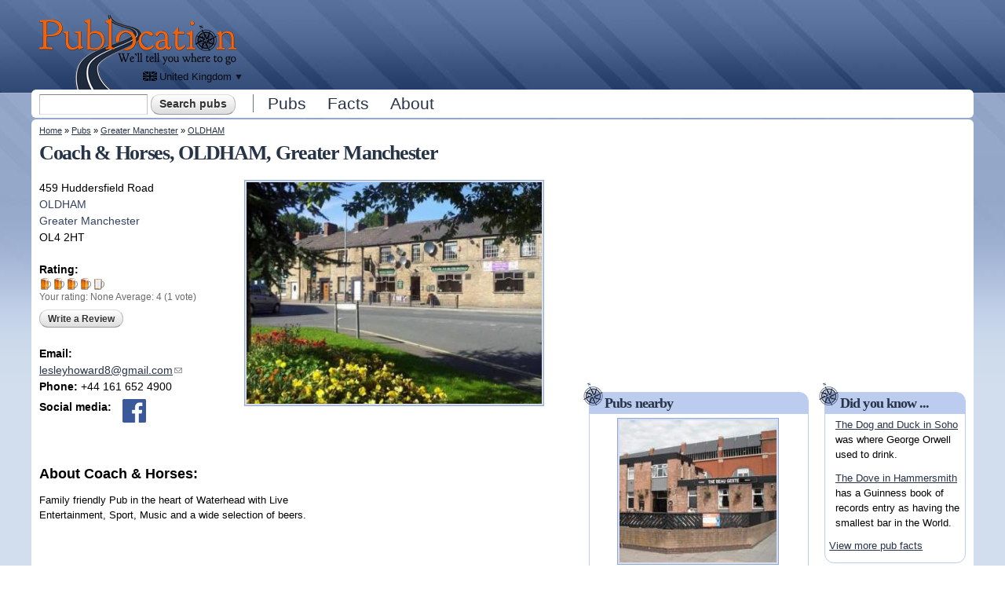

--- FILE ---
content_type: text/html; charset=utf-8
request_url: https://publocation.uk/pubs/greater-manchester/oldham/coach-horses-0
body_size: 12223
content:
<!DOCTYPE html PUBLIC "-//W3C//DTD XHTML+RDFa 1.0//EN"
  "http://www.w3.org/MarkUp/DTD/xhtml-rdfa-1.dtd">
<html xmlns="http://www.w3.org/1999/xhtml" xml:lang="en" version="XHTML+RDFa 1.0" dir="ltr"
  xmlns:content="http://purl.org/rss/1.0/modules/content/"
  xmlns:dc="http://purl.org/dc/terms/"
  xmlns:foaf="http://xmlns.com/foaf/0.1/"
  xmlns:og="http://ogp.me/ns#"
  xmlns:rdfs="http://www.w3.org/2000/01/rdf-schema#"
  xmlns:sioc="http://rdfs.org/sioc/ns#"
  xmlns:sioct="http://rdfs.org/sioc/types#"
  xmlns:skos="http://www.w3.org/2004/02/skos/core#"
  xmlns:xsd="http://www.w3.org/2001/XMLSchema#">
<head profile="http://www.w3.org/1999/xhtml/vocab">
  <meta http-equiv="Content-Type" content="text/html; charset=utf-8" />
<link href="https://publocation.uk/sites/all/themes/custom/publ/images/icons/apple-touch-icon.png" rel="apple-touch-icon" sizes="180x180" />
<link href="https://publocation.uk/sites/all/themes/custom/publ/images/icons/favicon-32x32.png" rel="icon" sizes="32x32" type="image/png" />
<link href="https://publocation.uk/sites/all/themes/custom/publ/images/icons/favicon-16x16.png" rel="icon" sizes="16x16" type="image/png" />
<link href="https://publocation.uk/sites/all/themes/custom/publ/images/icons/site.webmanifest" rel="manifest" />
<link href="https://publocation.uk/sites/all/themes/custom/publ/images/icons/safari-pinned-tab.svg" rel="mask-icon" color="#17212d" />
<link href="https://publocation.uk/sites/all/themes/custom/publ/images/icons/favicon.ico" rel="shortcut icon" />
<meta name="msapplication-TileColor" content="#da532c" />
<meta name="msapplication-config" content="https://publocation.uk/sites/all/themes/custom/publ/images/icons/browserconfig.xml" />
<meta name="theme-color" content="#ffffff" />
<meta name="viewport" content="width=device-width, initial-scale=1, maximum-scale=1, minimum-scale=1, user-scalable=no" />
<meta name="description" content="Family friendly Pub in the heart of Waterhead with Live Entertainment, Sport, Music and a wide selection of beers." />
<meta name="generator" content="Drupal 7 (https://www.drupal.org)" />
<link rel="canonical" href="https://publocation.uk/pubs/greater-manchester/oldham/coach-horses-0" />
<link rel="shortlink" href="https://publocation.uk/node/29357" />
<script async src="//pagead2.googlesyndication.com/pagead/js/adsbygoogle.js"></script>
<script>
  (adsbygoogle = window.adsbygoogle || []).push({
    google_ad_client: "ca-pub-2556951923819248",
    enable_page_level_ads: true
  });
</script>  <title>Coach & Horses, OLDHAM, Greater Manchester | Pub info @ Publocation</title>
  <link type="text/css" rel="stylesheet" href="https://publocation.uk/sites/publocation.uk/files/css/css_xE-rWrJf-fncB6ztZfd2huxqgxu4WO-qwma6Xer30m4.css" media="all" />
<link type="text/css" rel="stylesheet" href="https://publocation.uk/sites/publocation.uk/files/css/css_8awWtWi8jKHYTkQMGwu4EsReAKjc3QXl2cQ9IDZSsoM.css" media="all" />
<link type="text/css" rel="stylesheet" href="https://publocation.uk/sites/publocation.uk/files/css/css_HVh3W-BzphYJZ0AorUDOUiL0h7mtIs66SNfxKFDDHOA.css" media="all" />
<link type="text/css" rel="stylesheet" href="https://publocation.uk/sites/publocation.uk/files/css/css_3sxBXiU_JnoqyTjC_mrYKU1KjUJajtZy5LiaBvKnZPI.css" media="all" />

<!--[if (lt IE 9)&(!IEMobile)]>
<link type="text/css" rel="stylesheet" href="https://publocation.uk/sites/publocation.uk/files/css/css_iIZeBDhYaaBFq8ngrrRw5dRvDcT5IDR9BZ4_NsZzV2w.css" media="all" />
<![endif]-->

<!--[if gte IE 9]><!-->
<link type="text/css" rel="stylesheet" href="https://publocation.uk/sites/publocation.uk/files/css/css_Hoh3GSxgWPK3_D4lHKisOC1dOqRg03ZgNYNuwU_QJNE.css" media="all" />
<!--<![endif]-->
  <script type="text/javascript" src="//ajax.googleapis.com/ajax/libs/jquery/1.12.4/jquery.min.js"></script>
<script type="text/javascript">
<!--//--><![CDATA[//><!--
window.jQuery || document.write("<script src='/sites/all/modules/contrib/jquery_update/replace/jquery/1.12/jquery.min.js'>\x3C/script>")
//--><!]]>
</script>
<script type="text/javascript" src="https://publocation.uk/sites/publocation.uk/files/js/js_GOikDsJOX04Aww72M-XK1hkq4qiL_1XgGsRdkL0XlDo.js"></script>
<script type="text/javascript" src="https://publocation.uk/sites/publocation.uk/files/js/js_NaWnmLRn_oLakq5a60IFTfYZm_LJr7QZfBZkBPCRDXY.js"></script>
<script type="text/javascript" src="https://publocation.uk/sites/publocation.uk/files/js/js_Mp77BuXFBgsRKAHu7fNphM380nE-z6w7KHMk-u4kObc.js"></script>
<script type="text/javascript" src="https://publocation.uk/sites/publocation.uk/files/js/js_3SiRgsoafdJKk_EowU_CPwKyNYiAEtM5_KTYPvPwlrE.js"></script>
<script type="text/javascript">
<!--//--><![CDATA[//><!--
(function ($) {
  $(function(){
    $(window).bind("resize", function() {
      Drupal.Pl.PubImages.resizeHeight();
    });
  });
  $(window).load(Drupal.Pl.PubImages.resizeHeight);

  $(document).ready(function() {
    // Have to bind to clicks on the actual href, sadly jCarousel does not seem
    // to fire an event for this.
    $(".field-name-field-pub-images .jcarousel-item a").bind("click", function() {
      Drupal.Pl.PubImages.resizeHeight();
      // Ensure resize is made, delay 500ms and call again.
      setTimeout(function() {
        Drupal.Pl.PubImages.resizeHeight();
      }, 500);
    });
  });
})(jQuery);
//--><!]]>
</script>
<script type="text/javascript">
<!--//--><![CDATA[//><!--
(function ($) {
$(function() {
  $("#publoc-pub-body-wrapper").expander({slicePoint: 400});
});
})(jQuery);
//--><!]]>
</script>
<script type="text/javascript" src="https://publocation.uk/sites/publocation.uk/files/js/js_QzCIJnwRZ8Le3FHNGUyf4DpPVV98_ghdRqDFBJSchUQ.js"></script>
<script type="text/javascript" src="https://maps.googleapis.com/maps/api/js?key=AIzaSyAkcPb8T16TPRqqodXYz4nbJ2WPjDZwm6g"></script>
<script type="text/javascript">
<!--//--><![CDATA[//><!--
(function ($) {
  $(function(){
    // Resize map on load and every window resize.
    Drupal.Pl.PubMap.resize(0.85);
    $(window).bind("resize", function() {
      Drupal.Pl.PubMap.resize(0.85);
    });
    Drupal.Pl.PubMap.init({"mapping_type":{"point":{"lat":"53.5495703","long":"-2.0770698","zoom":14,"streetview":{"lat":"53.549471804007","long":"-2.0769820014438","heading":"332.23309617316","pitch":"-4.3181801083503","zoom":"1"}}},"nid":"29357","streetview":true,"pubs_near_me":true,"path_to_module":"sites\/all\/modules\/custom\/publoc"});
  });
  $(window).load(Drupal.Pl.PubMap.render);
})(jQuery);
//--><!]]>
</script>
<script type="text/javascript">
<!--//--><![CDATA[//><!--
(function ($) {
$(function() {
  $("#publoc-mobile-info").expander({slicePoint: 57, expandPrefix: "<br />"});
});
})(jQuery);
//--><!]]>
</script>
<script type="text/javascript" src="https://publocation.uk/sites/publocation.uk/files/js/js_waP91NpgGpectm_6Y2XDEauLJ8WCSCBKmmA87unpp2E.js"></script>
<script type="text/javascript" src="https://www.googletagmanager.com/gtag/js?id=UA-7494542-4"></script>
<script type="text/javascript">
<!--//--><![CDATA[//><!--
window.google_analytics_uacct = "UA-7494542-4";window.dataLayer = window.dataLayer || [];function gtag(){dataLayer.push(arguments)};gtag("js", new Date());gtag("set", "developer_id.dMDhkMT", true);gtag("config", "UA-7494542-4", {"groups":"default"});gtag("config", "G-C6RDGTSB80", {"groups":"default"});
//--><!]]>
</script>
<script type="text/javascript" src="https://publocation.uk/sites/publocation.uk/files/js/js_99ggxuUY0RaXujJZxL1nr-2xwIU_jtqtz-GBOWtcR8Q.js"></script>
<script type="text/javascript" src="https://publocation.uk/sites/publocation.uk/files/js/js_ANK6Q2tYLMz0cFj9OszNvPZBfXxksL0q20zGfuvKk4M.js"></script>
<script type="text/javascript" src="https://publocation.uk/sites/publocation.uk/files/js/js_43n5FBy8pZxQHxPXkf-sQF7ZiacVZke14b0VlvSA554.js"></script>
<script type="text/javascript">
<!--//--><![CDATA[//><!--
jQuery.extend(Drupal.settings, {"basePath":"\/","pathPrefix":"","setHasJsCookie":0,"ajaxPageState":{"theme":"publ","theme_token":"ytgNtr0Wa990kNQ_me-yiORXcFGULCAmi5nQdITwP5A","jquery_version":"1.12","jquery_version_token":"064l3YJlVxYI2L8y-DWyx_ICgY-ni4heXbjxiiCcP_o","js":{"0":1,"\/\/ajax.googleapis.com\/ajax\/libs\/jquery\/1.12.4\/jquery.min.js":1,"1":1,"misc\/jquery-extend-3.4.0.js":1,"misc\/jquery-html-prefilter-3.5.0-backport.js":1,"misc\/jquery.once.js":1,"misc\/drupal.js":1,"sites\/all\/modules\/contrib\/jquery_update\/js\/jquery_browser.js":1,"sites\/all\/modules\/contrib\/jquery_update\/replace\/ui\/external\/jquery.cookie.js":1,"sites\/all\/modules\/contrib\/jquery_update\/replace\/jquery.form\/4\/jquery.form.min.js":1,"misc\/form-single-submit.js":1,"misc\/ajax.js":1,"sites\/all\/modules\/contrib\/jquery_update\/js\/jquery_update.js":1,"sites\/all\/modules\/contrib\/entityreference\/js\/entityreference.js":1,"sites\/all\/modules\/contrib\/comment_notify\/comment_notify.js":1,"sites\/all\/libraries\/colorbox\/jquery.colorbox-min.js":1,"sites\/all\/modules\/contrib\/colorbox\/js\/colorbox.js":1,"sites\/all\/modules\/contrib\/colorbox\/styles\/default\/colorbox_style.js":1,"sites\/all\/modules\/contrib\/colorbox\/js\/colorbox_load.js":1,"sites\/all\/modules\/custom\/publoc\/js\/publoc.js":1,"sites\/all\/modules\/custom\/publoc\/js\/jquery.expander.min.js":1,"2":1,"3":1,"sites\/all\/modules\/custom\/publoc\/js\/leaflet\/leaflet.js":1,"https:\/\/maps.googleapis.com\/maps\/api\/js?key=AIzaSyAkcPb8T16TPRqqodXYz4nbJ2WPjDZwm6g":1,"4":1,"5":1,"sites\/all\/modules\/contrib\/google_analytics\/googleanalytics.js":1,"https:\/\/www.googletagmanager.com\/gtag\/js?id=UA-7494542-4":1,"6":1,"sites\/all\/modules\/contrib\/field_group\/field_group.js":1,"sites\/all\/libraries\/jquery.cycle\/jquery.cycle.all.js":1,"sites\/all\/libraries\/jquery.jcarousel\/lib\/jquery.jcarousel.min.js":1,"sites\/all\/libraries\/jquery.imagesloaded\/jquery.imagesloaded.min.js":1,"sites\/all\/modules\/contrib\/field_slideshow\/field_slideshow.js":1,"misc\/progress.js":1,"sites\/all\/modules\/contrib\/fivestar\/js\/fivestar.ajax.js":1,"sites\/all\/modules\/contrib\/fivestar\/js\/fivestar.js":1,"sites\/all\/modules\/contrib\/extlink\/js\/extlink.js":1,"sites\/all\/modules\/contrib\/antibot\/js\/antibot.js":1,"sites\/all\/themes\/custom\/publ\/js\/responsive-nav.min.js":1,"sites\/all\/themes\/omega\/omega\/js\/jquery.formalize.js":1,"sites\/all\/themes\/omega\/omega\/js\/omega-mediaqueries.js":1},"css":{"modules\/system\/system.base.css":1,"modules\/system\/system.menus.css":1,"modules\/system\/system.messages.css":1,"modules\/system\/system.theme.css":1,"modules\/comment\/comment.css":1,"modules\/field\/theme\/field.css":1,"sites\/all\/modules\/contrib\/logintoboggan\/logintoboggan.css":1,"modules\/node\/node.css":1,"modules\/search\/search.css":1,"modules\/user\/user.css":1,"sites\/all\/modules\/contrib\/extlink\/css\/extlink.css":1,"sites\/all\/modules\/contrib\/views\/css\/views.css":1,"sites\/all\/modules\/contrib\/comment_notify\/comment_notify.css":1,"sites\/all\/modules\/contrib\/colorbox\/styles\/default\/colorbox_style.css":1,"sites\/all\/modules\/contrib\/ctools\/css\/ctools.css":1,"sites\/all\/modules\/custom\/publoc\/js\/leaflet\/leaflet.css":1,"sites\/all\/modules\/contrib\/adsense\/css\/adsense.css":1,"sites\/all\/modules\/contrib\/field_slideshow\/field_slideshow.css":1,"sites\/all\/modules\/contrib\/fivestar\/css\/fivestar.css":1,"sites\/all\/modules\/custom\/publoc\/fivestar\/beers.css":1,"sites\/all\/modules\/contrib\/widgets\/widgets.css":1,"sites\/all\/themes\/omega\/alpha\/css\/alpha-reset.css":1,"sites\/all\/themes\/omega\/alpha\/css\/alpha-mobile.css":1,"sites\/all\/themes\/omega\/alpha\/css\/alpha-alpha.css":1,"sites\/all\/themes\/omega\/omega\/css\/formalize.css":1,"sites\/all\/themes\/omega\/omega\/css\/omega-text.css":1,"sites\/all\/themes\/omega\/omega\/css\/omega-branding.css":1,"sites\/all\/themes\/omega\/omega\/css\/omega-menu.css":1,"sites\/all\/themes\/omega\/omega\/css\/omega-forms.css":1,"sites\/all\/themes\/omega\/omega\/css\/omega-visuals.css":1,"sites\/all\/themes\/custom\/publ\/css\/global.css":1,"ie::normal::sites\/all\/themes\/custom\/publ\/css\/publ-alpha-default.css":1,"ie::normal::sites\/all\/themes\/custom\/publ\/css\/publ-alpha-default-normal.css":1,"ie::normal::sites\/all\/themes\/omega\/alpha\/css\/grid\/alpha_default\/normal\/alpha-default-normal-12.css":1,"narrow::sites\/all\/themes\/custom\/publ\/css\/publ-alpha-default.css":1,"narrow::sites\/all\/themes\/custom\/publ\/css\/publ-alpha-default-narrow.css":1,"sites\/all\/themes\/omega\/alpha\/css\/grid\/alpha_default\/narrow\/alpha-default-narrow-12.css":1,"normal::sites\/all\/themes\/custom\/publ\/css\/publ-alpha-default.css":1,"normal::sites\/all\/themes\/custom\/publ\/css\/publ-alpha-default-normal.css":1,"sites\/all\/themes\/omega\/alpha\/css\/grid\/alpha_default\/normal\/alpha-default-normal-12.css":1,"wide::sites\/all\/themes\/custom\/publ\/css\/publ-alpha-default.css":1,"wide::sites\/all\/themes\/custom\/publ\/css\/publ-alpha-default-wide.css":1,"sites\/all\/themes\/omega\/alpha\/css\/grid\/alpha_default\/wide\/alpha-default-wide-12.css":1}},"admin_menu":{"suppress":1},"colorbox":{"opacity":"0.85","current":"{current} of {total}","previous":"\u00ab Prev","next":"Next \u00bb","close":"Close","maxWidth":"98%","maxHeight":"98%","fixed":true,"mobiledetect":true,"mobiledevicewidth":"480px","file_public_path":"\/sites\/publocation.uk\/files","specificPagesDefaultValue":"admin*\nimagebrowser*\nimg_assist*\nimce*\nnode\/add\/*\nnode\/*\/edit\nprint\/*\nprintpdf\/*\nsystem\/ajax\nsystem\/ajax\/*"},"publoc":{"publoc_site_country":"United Kingdom","publoc_site_country_possessive":"British","publoc_site_country_code":"GB","publoc_site_country_map_bounds_mapping_ne_lat":"58.573451","publoc_site_country_map_bounds_mapping_ne_long":"1.107287","publoc_site_country_map_bounds_mapping_sw_lat":"50.276191","publoc_site_country_map_bounds_mapping_sw_long":"-7.473449","publoc_site_country_map_bounds_physical_ne_lat":"60.435038","publoc_site_country_map_bounds_physical_ne_long":"1.766467","publoc_site_country_map_bounds_physical_sw_lat":"49.860131","publoc_site_country_map_bounds_physical_sw_long":"-8.638","publoc_mapbox_access_token":"pk.eyJ1IjoicHVibG9jYXRpb251ayIsImEiOiJja3BkZjNqeWcwMXEwMnBwMzljNGJubmN0In0.82Zy0DGoNRp-5Zn4DZLsEQ"},"googleanalytics":{"account":["UA-7494542-4","G-C6RDGTSB80"],"trackOutbound":1,"trackMailto":1,"trackDownload":1,"trackDownloadExtensions":"7z|aac|arc|arj|asf|asx|avi|bin|csv|doc(x|m)?|dot(x|m)?|exe|flv|gif|gz|gzip|hqx|jar|jpe?g|js|mp(2|3|4|e?g)|mov(ie)?|msi|msp|pdf|phps|png|ppt(x|m)?|pot(x|m)?|pps(x|m)?|ppam|sld(x|m)?|thmx|qtm?|ra(m|r)?|sea|sit|tar|tgz|torrent|txt|wav|wma|wmv|wpd|xls(x|m|b)?|xlt(x|m)|xlam|xml|z|zip","trackColorbox":1},"urlIsAjaxTrusted":{"\/pubs\/greater-manchester\/oldham\/coach-horses-0":true,"\/system\/ajax":true,"\/pubs\/greater-manchester\/oldham\/coach-horses-0?destination=node\/29357":true},"field_group":{"div":"full"},"field_slideshow":{"field-slideshow-1":{"fx":"fade","speed":1000,"timeout":4000,"pause":1,"start_on_hover":0,"carousel_visible":3,"carousel_scroll":1,"carousel_speed":500,"carousel_vertical":0,"carousel_circular":0,"carousel_follow":1,"carousel_skin":"","pager":"carousel","controls":[]}},"ajax":{"edit-vote--2":{"callback":"fivestar_ajax_submit","event":"change","url":"\/system\/ajax","submit":{"_triggering_element_name":"vote"}}},"extlink":{"extTarget":0,"extClass":"ext","extLabel":"(link is external)","extImgClass":0,"extIconPlacement":"append","extSubdomains":1,"extExclude":"","extInclude":"","extCssExclude":"","extCssExplicit":"","extAlert":0,"extAlertText":"This link will take you to an external web site. We are not responsible for their content.","mailtoClass":"mailto","mailtoLabel":"(link sends e-mail)","extUseFontAwesome":false},"antibot":{"forms":{"user-login-form":{"action":"\/pubs\/greater-manchester\/oldham\/coach-horses-0?destination=node\/29357","key":"12b99d8533907de29858e06d1179132d"}}},"omega":{"layouts":{"primary":"normal","order":["narrow","normal","wide"],"queries":{"narrow":"all and (min-width: 740px) and (min-device-width: 740px), (max-device-width: 800px) and (min-width: 740px) and (orientation:landscape)","normal":"all and (min-width: 980px) and (min-device-width: 980px), all and (max-device-width: 1024px) and (min-width: 1024px) and (orientation:landscape)","wide":"all and (min-width: 1220px)"}}}});
//--><!]]>
</script>
</head>
<body class="html not-front not-logged-in page-node page-node- page-node-29357 node-type-pub context-pubs"><div id="body-inner">
  <div id="skip-link">
    <a href="#main-content" class="element-invisible element-focusable">Skip to main content</a>
  </div>
  <div class="region region-page-top" id="region-page-top">
  <div class="region-inner region-page-top-inner">
      </div>
</div>  <div class="page clearfix" id="page">
      <header id="section-header" class="section section-header">
  <div id="zone-branding-wrapper" class="zone-wrapper zone-branding-wrapper clearfix">  
  <div id="zone-branding" class="zone zone-branding clearfix container-12">
    <div class="grid-12 region region-branding" id="region-branding">
  <div class="region-inner region-branding-inner">
        <div class="branding-data clearfix">
            <div class="logo-img">
        <a href="/" rel="home" title="Publocation"><img src="https://publocation.uk/sites/all/themes/custom/publ/images/publocation-logo.png" alt="Publocation" id="logo" /></a><a href="/" rel="home" title="Publocation"><img src="https://publocation.uk/sites/all/themes/custom/publ/images/publocation-logo-mobile.png" alt="Publocation" id="logo-mobile" /></a>      </div>
                        <hgroup class="site-name-slogan element-invisible">        
                                <h2 class="site-name element-invisible"><a href="/" title="Home">Publocation</a></h2>
                                        <h6 class="site-slogan element-invisible">We'll tell you where to go for every British pub.</h6>
              </hgroup>
          </div>
        <div class="block block-publoc block-publoc-cross-site-nav block-publoc-publoc-cross-site-nav odd block-without-title" id="block-publoc-publoc-cross-site-nav"><div class="block-inner-top"></div>
  <div class="block-inner clearfix">
                
    <div class="content clearfix">
      <p class="guide">Publocation in other countries:</p><span class="country united-kingdom current-country"><a href="https://publocation.uk/" title="Click to see other countries where Publocation is available"><span class="country-name">United Kingdom</span><span class="drop-down"></span></a></span><ul class="cross-site-nav"><li class="country united-kingdom active"><a href="https://publocation.uk/" title="Publocation United Kingdom, Hotels, Bars, Taverns and Pubs in United Kingdom">United Kingdom</a></li><li class="country australia"><a href="https://publocation.com.au/" title="Publocation Australia, Hotels, Bars, Taverns and Pubs in Australia">Australia</a></li><li class="country new-zealand"><a href="https://publocation.co.nz/" title="Publocation New Zealand, Hotels, Bars, Taverns and Pubs in New Zealand">New Zealand</a></li><li class="country ireland"><a href="https://ie.publocation.com/" title="Publocation Ireland, Hotels, Bars, Taverns and Pubs in Ireland">Ireland</a></li></ul>    </div>
  </div>
</div><div class="block block-publoc block-publoc-mobile-search-icon block-publoc-publoc-mobile-search-icon even block-without-title" id="block-publoc-publoc-mobile-search-icon"><div class="block-inner-top"></div>
  <div class="block-inner clearfix">
                
    <div class="content clearfix">
      <img src="https://publocation.uk/sites/all/themes/custom/publ/images/search.png" alt="Search" id="publ-mobile-search-icon" />    </div>
  </div>
</div><div class="block block-boxes block-boxes-simple block-ad-header-728x90-9791219620 block-boxes-ad-header-728x90-9791219620 odd block-without-title" id="block-boxes-ad-header-728x90-9791219620"><div class="block-inner-top"></div>
  <div class="block-inner clearfix">
                
    <div class="content clearfix">
      <div class='adsense' style='width:728px;height:90px;'>
<script async src="//pagead2.googlesyndication.com/pagead/js/adsbygoogle.js"></script>
<!-- 728x90 -->
<ins class="adsbygoogle"
     style="display:inline-block;width:728px;height:90px"
     data-ad-client="ca-pub-2556951923819248"
     data-ad-slot="9791219620"></ins>
<script>
(adsbygoogle = window.adsbygoogle || []).push({});
</script>
</div>    </div>
  </div>
</div>  </div>
</div>  </div>
</div><div id="zone-menu-wrapper" class="zone-wrapper zone-menu-wrapper clearfix">  
  <div id="zone-menu" class="zone zone-menu clearfix container-12">
    <div class="grid-12 region region-menu" id="region-menu">
  <div class="region-inner region-menu-inner">
        <div class="block block-search block-form block-search-form odd block-without-title" id="block-search-form"><div class="block-inner-top"></div>
  <div class="block-inner clearfix">
                
    <div class="content clearfix">
      <form action="/pubs/greater-manchester/oldham/coach-horses-0" method="post" id="search-block-form" accept-charset="UTF-8"><div><div class="container-inline">
      <h2 class="element-invisible">Search form</h2>
    <div class="form-item form-type-textfield form-item-search-block-form">
  <label class="element-invisible" for="edit-search-block-form--2">Search </label>
 <input title="Enter the terms you wish to search for." type="text" id="edit-search-block-form--2" name="search_block_form" value="" size="15" maxlength="128" class="form-text" />
</div>
<div class="form-actions form-wrapper" id="edit-actions"><input type="submit" id="edit-submit" name="op" value="Search pubs" class="form-submit" /></div><input type="hidden" name="form_build_id" value="form-6tE0HciHghnHFpi501itAR6hzC70RDoOMPHIhtrXvNg" />
<input type="hidden" name="form_id" value="search_block_form" />
</div>
</div></form>    </div>
  </div>
</div><div class="block block-system block-menu block-main-menu block-system-main-menu even block-without-title" id="block-system-main-menu"><div class="block-inner-top"></div>
  <div class="block-inner clearfix">
                
    <div class="content clearfix">
      <ul class="menu"><li class="first leaf"><a href="/pubs" title="Australian bars, hotels, pubs and taverns by location">Pubs</a></li>
<li class="leaf"><a href="/facts" title="History and facts about New Zealand hotels and pubs">Facts</a></li>
<li class="last leaf"><a href="/about" title="About PubLocation, your guide to Irish hotels">About</a></li>
</ul>    </div>
  </div>
</div>  </div>
</div>
  </div>
</div></header>    
      <section id="section-content" class="section section-content">
  <span itemscope="" itemtype="http://schema.org/BarOrPub" itemid="https://publocation.uk/pubs/greater-manchester/oldham/coach-horses-0" itemref="md1 md2 md3 md4 md5 md6 md7 md8 md10 md16 md17 publoc-address"></span><meta itemprop="name" content="Coach &amp; Horses" id="md16"><link href="/pubs/greater-manchester/oldham/coach-horses-0" itemprop="url" id="md17"><div id="zone-content-wrapper" class="zone-wrapper zone-content-wrapper clearfix">  
  <div id="zone-content" class="zone zone-content clearfix container-12">    
          <div id="breadcrumb" class="grid-12"><h2 class="element-invisible">You are here</h2><div class="breadcrumb"><a href="/">Home</a> » <a href="/pubs">Pubs</a> » <a href="/pubs/greater-manchester">Greater Manchester</a> » <a href="/pubs/greater-manchester/oldham">OLDHAM</a></div></div>
        
        <div class="grid-7 region region-content" id="region-content">
  <div class="region-inner region-content-inner">
    <a id="main-content"></a>
                <h1 class="title" id="page-title">Coach &amp; Horses, OLDHAM, Greater Manchester</h1>
                        <div class="block block-system block-main block-system-main odd block-without-title" id="block-system-main"><div class="block-inner-top"></div>
  <div class="block-inner clearfix">
                
    <div class="content clearfix">
      <article class="node node-pub node-published node-not-promoted node-not-sticky author-coach-ho29357 odd clearfix" id="node-pub-29357">
            
  
  <div class="content clearfix">
    <div id="publoc-pub-images-wrapper"><div class="field field-name-field-pub-images field-type-image field-label-hidden publocation-image-href"><div class="field-items" id="md6"><div class="field-item even"><div id="field-slideshow-1-wrapper" class="field-slideshow-wrapper">

  
  
  
  <div class="field-slideshow field-slideshow-1 effect-fade timeout-4000 with-pager with-controls" style="width:400px; height:300px">
          <div class="field-slideshow-slide field-slideshow-slide-1 even first">
        <a href="https://publocation.uk/sites/publocation.uk/files/styles/large/public/pub-images/coach-horses-27648.jpeg?itok=6EhSNJqC&amp;slideshow=true&amp;slideshowAuto=false&amp;slideshowSpeed=4000&amp;speed=350&amp;transition=elastic" class="colorbox-load" rel="field-slideshow[nid-2935753]image"><img class="field-slideshow-image field-slideshow-image-1" itemprop="image" typeof="foaf:Image" src="https://publocation.uk/sites/publocation.uk/files/styles/medium/public/pub-images/coach-horses-27648.jpeg?itok=n6ck6f0K" width="400" height="300" alt="Coach &amp; Horses - image 1" title="Coach &amp; Horses - image 1" /></a>              </div>
      </div>

  
  
</div>
</div></div></div></div><div id="node-pub-full-group-summary-left" class=" group-summary-left field-group-div"><address id="publoc-address" itemtype="http://schema.org/PostalAddress" itemscope="" itemprop="address"><div class="field field-name-field-address field-type-text field-label-hidden"><div class="field-items"><div class="field-item even" itemprop="streetAddress">459 Huddersfield Road</div></div></div><div itemprop="addressLocality" class="field-name-field-pub-suburb-ref"><a href="/pubs/greater-manchester/oldham" title="Pubs, Taverns and Hotels in OLDHAM, Greater Manchester">OLDHAM</a></div><div class="field-publoc-pub-state" itemprop="addressRegion"><a href="/pubs/greater-manchester" title="Pubs, Taverns and Hotels in Greater Manchester">Greater Manchester</a></div><div class="clearfix"></div><div class="field-publoc-pub-postcode" itemprop="postalCode">OL4 2HT</div></address><div class="field field-name-field-rating field-type-fivestar field-label-above"><div class="field-label">Rating:&nbsp;</div><div class="field-items" id="md7"><div class="field-item even" itemprop="aggregateRating" itemscope="" itemtype="http://schema.org/AggregateRating"><form class="fivestar-widget" action="/pubs/greater-manchester/oldham/coach-horses-0" method="post" id="fivestar-custom-widget" accept-charset="UTF-8"><div><div  class="clearfix  fivestar-combo-text fivestar-average-stars fivestar-form-item fivestar-beers"><div class="form-item form-type-fivestar form-item-vote">
 <div class="form-item form-type-select form-item-vote">
 <select id="edit-vote--2" name="vote" class="form-select"><option value="-">Select rating</option><option value="20">Give Coach &amp;amp; Horses 1/5</option><option value="40">Give Coach &amp;amp; Horses 2/5</option><option value="60">Give Coach &amp;amp; Horses 3/5</option><option value="80" selected="selected">Give Coach &amp;amp; Horses 4/5</option><option value="100">Give Coach &amp;amp; Horses 5/5</option></select>
<div class="description"><div class="fivestar-summary fivestar-summary-combo"><span class="user-rating">Your rating: <span>None</span></span> <span class="average-rating">Average: <span  itemprop="ratingValue">4</span></span> <span class="total-votes">(<span  itemprop="ratingCount">1</span> vote)</span></div></div>
</div>

</div>
</div><input class="fivestar-submit form-submit" type="submit" id="edit-fivestar-submit" name="op" value="Rate" /><input type="hidden" name="form_build_id" value="form-NGFNgNqFPnWOJQOg794QdKW9GqYfXKTOjukr1kkeVMM" />
<input type="hidden" name="form_id" value="fivestar_custom_widget" />
</div></form></div></div></div><div id="publoc-top-add-review-link" class="publoc-inline-link-button"><a href="/add-pub-review/29357">Write a Review</a></div><div class="clearfix"></div><div class="field field-name-field-email field-type-email field-label-inline clearfix"><div class="field-label">Email:&nbsp;</div><div class="field-items" id="md5"><div class="field-item even">  <span class="af0aec77a5e160e5506aeda2459cf461e64d103b"></span>
<script type="text/javascript"> <!--
  jQuery('.af0aec77a5e160e5506aeda2459cf461e64d103b').html('<a href="&#109;&#97;&#105;&#108;&#116;&#111;&#58;&#108;&#101;&#115;&#108;&#101;&#121;&#104;&#111;&#119;&#97;&#114;&#100;&#56;&#64;&#103;&#109;&#97;&#105;&#108;&#46;&#99;&#111;&#109;">&#108;&#101;&#115;&#108;&#101;&#121;&#104;&#111;&#119;&#97;&#114;&#100;&#56;&#64;&#103;&#109;&#97;&#105;&#108;&#46;&#99;&#111;&#109;</a>');
// --> </script></div></div></div><div class="field field-name-field-phone field-type-text field-label-inline clearfix"><div class="field-label">Phone:&nbsp;</div><div class="field-items" id="md3"><div class="field-item even" itemprop="telephone">+44 161 652 4900</div></div></div><div class="field field-name-field-pub-social-media-icons field-type-text field-label-inline clearfix"><div class="field-label">Social media:&nbsp;</div><div id="publoc-pub-social-media-icons"><div class="item-list"><ul><li class="first last"><a href="https://www.facebook.com/coachandhorseswaterhead" title="Click to view Coach &amp;amp; Horses on Facebook" class="facebook" target="_blank"></a></li></ul></div></div></div></div><div class="field field-name-body field-type-text-with-summary field-label-above"><div class="field-label">About Coach &amp; Horses:&nbsp;</div><div class="field-items"><div class="field-item even"><div id="publoc-adsense-inline-ad" style="width: 300px; height: 250px;"><div class='adsense' style='width:300px;height:250px;'>
<script async src="//pagead2.googlesyndication.com/pagead/js/adsbygoogle.js"></script>
<!-- 300x250 -->
<ins class="adsbygoogle"
     style="display:inline-block;width:300px;height:250px"
     data-ad-client="ca-pub-2556951923819248"
     data-ad-slot="8207889066"></ins>
<script>
(adsbygoogle = window.adsbygoogle || []).push({});
</script>
</div></div><div id="publoc-pub-body-wrapper"><div id="md1"><div itemprop="description"><p>Family friendly Pub in the heart of Waterhead with Live Entertainment, Sport, Music and a wide selection of beers.</p>
</div></div></div><!-- /#publoc-pub-body-wrapper --></div></div></div><div class="field field-name-field-gmap-lat field-type-number-float field-label-hidden"><div class="field-items" id="md4"><div class="field-item even"><ul id="publoc-map-tabs" class="tabs primary"><li id="publoc-map-tab-publocation" class="active"><a href="#" onclick="Drupal.Pl.PubMap.toggleStreetview(); return false;">Publocation</a></li><li id="publoc-map-tab-streetview"><a href="#" onclick="Drupal.Pl.PubMap.toggleStreetview(); return false;">Street view</a></li></ul><div id="publoc-map" style="max-width: 100%; height: 300px;"></div><div id="publoc-streetview" style="max-width: 100%; height: 300px;"></div><p id="publoc-map-pubs-near-me"><a href="/pubs/near-me" title="Pubs Near Me, click to centre the maps on your current location and see pubs near you">Show me pubs near me</a></p></div></div></div><div id="publoc-adsense-desktop-tablet-below-pub-map"><div class='adsense' style='width:336px;height:280px;'>
<script async src="//pagead2.googlesyndication.com/pagead/js/adsbygoogle.js"></script>
<!-- 336x280 -->
<ins class="adsbygoogle"
     style="display:inline-block;width:336px;height:280px"
     data-ad-client="ca-pub-2556951923819248"
     data-ad-slot="1289755440"></ins>
<script>
(adsbygoogle = window.adsbygoogle || []).push({});
</script>
</div></div><p id="publoc-editor-message">Do you own or manage this Pub? You can edit this Pub by <a href="/contact-us/pub-editor">requesting editing access</a> or <a href="/user">logging in</a> if you already have editing access.</p><div class="view view-publoc-pub-reviews view-id-publoc_pub_reviews view-display-id-entity_view_1 view-dom-id-9705eeb93d62cffa6e9f8d5f905260ea">
        <h2 class="title">Reviews</h2>
    
  <div class="content">

      <div class="view-header">
      <div class="publoc-inline-link-button"><a href="/add-pub-review/29357">Write a Review</a></div>    </div>
  
  
      <div class="view-empty">
      <p>No reviews yet, you can <a href="/add-pub-review/29357">Write a Review here</a>.</p>    </div>
  
  
  
  
  
  
  </div>

</div>   </div>
  
  <div class="clearfix">
          <nav class="links node-links clearfix"></nav>
    
      </div>
</article>    </div>
  </div>
</div>      </div>
</div><aside class="grid-3 region region-sidebar-first" id="region-sidebar-first">
  <div class="region-inner region-sidebar-first-inner">
    <div class="block block-boxes block-boxes-simple block-ad-sidebar-336x280-7982090645 block-boxes-ad-sidebar-336x280-7982090645 odd block-without-title" id="block-boxes-ad-sidebar-336x280-7982090645"><div class="block-inner-top"></div>
  <div class="block-inner clearfix">
                
    <div class="content clearfix">
      <div class='adsense' style='width:336px;height:280px;'>
<script async src="//pagead2.googlesyndication.com/pagead/js/adsbygoogle.js"></script>
<!-- 336x280 -->
<ins class="adsbygoogle"
     style="display:inline-block;width:336px;height:280px"
     data-ad-client="ca-pub-2556951923819248"
     data-ad-slot="7982090645"></ins>
<script>
(adsbygoogle = window.adsbygoogle || []).push({});
</script>
</div>    </div>
  </div>
</div><section class="block block-views block-pubs-nearby-sidebar-block block-views-pubs-nearby-sidebar-block even" id="block-views-pubs-nearby-sidebar-block"><div class="block-inner-top"></div>
  <div class="block-inner clearfix">
              <h2 class="block-title">Pubs nearby</h2>
            
    <div class="content clearfix">
      <div class="view view-pubs-nearby view-id-pubs_nearby view-display-id-sidebar_block featured-and-nearby-pubs-view view-dom-id-9c566b659578daa25e993742edab103e">
        
  
  
      <div class="view-content">
        <div class="views-row views-row-1 views-row-odd views-row-first">
      
  <div class="views-field views-field-field-pub-images">        <div class="field-content publocation-image-href"><a href="/pubs/greater-manchester/tameside/beau-geste"><img typeof="foaf:Image" src="https://publocation.uk/sites/publocation.uk/files/styles/thumbnail/public/pub-images/beau-geste-28148.jpg?itok=DOPHv6QV" width="200" height="181" alt="Beau Geste - image 1" title="Beau Geste - image 1" /></a></div>  </div>  
  <div class="views-field views-field-title">        <span class="field-content"><a href="/pubs/greater-manchester/tameside/beau-geste">Beau Geste<br />TAMESIDE, Greater Manchester</a></span>  </div>  </div>
  <div class="views-row views-row-2 views-row-even views-row-last">
      
  <div class="views-field views-field-field-pub-images">        <div class="field-content publocation-image-href"><a href="/pubs/greater-manchester/oldham/the-rams-head"><img typeof="foaf:Image" src="https://publocation.uk/sites/publocation.uk/files/styles/thumbnail/public/pub-images/rams-head-27791.jpeg?itok=K0Rw4LER" width="200" height="145" alt="The Rams Head - image 1" title="The Rams Head - image 1" /></a></div>  </div>  
  <div class="views-field views-field-title">        <span class="field-content"><a href="/pubs/greater-manchester/oldham/the-rams-head">The Rams Head<br />OLDHAM, Greater Manchester</a></span>  </div>  </div>
    </div>
  
  
  
  
  
  
</div>    </div>
  </div>
</section><section class="block block-publoc block-publoc-sidebar-social-media block-publoc-publoc-sidebar-social-media odd" id="block-publoc-publoc-sidebar-social-media"><div class="block-inner-top"></div>
  <div class="block-inner clearfix">
              <h2 class="block-title">Follow Publocation</h2>
            
    <div class="content clearfix">
      <p>Follow <strong><em>Publocation</em></strong> to keep up-to-date with all the latest Pub news!</p><ul><li><a href="https://www.facebook.com/PublocationUK" title="PublocationUK on Facebook" target="_blank"><img src="/sites/all/modules/custom/publoc/images/bottle-cap-facebook.png" alt="PublocationUK on Facebook" width="75" height="75" /></a></li><li><a href="https://twitter.com/PublocationUK" title="PublocationUK on Twitter" target="_blank"><img src="/sites/all/modules/custom/publoc/images/bottle-cap-twitter.png" alt="PublocationUK on Twitter" width="75" height="75" /></a><a href="https://twitter.com/PublocationUK" class="twitter-follow-button" data-show-count="false" data-show-screen-name="false" data-width="75px">Follow @PublocationUK</a>
<script>!function(d,s,id){var js,fjs=d.getElementsByTagName(s)[0],p=/^http:/.test(d.location)?"http":"https";if(!d.getElementById(id)){js=d.createElement(s);js.id=id;js.src=p+"://platform.twitter.com/widgets.js";fjs.parentNode.insertBefore(js,fjs);}}(document, "script", "twitter-wjs");</script></li></ul>    </div>
  </div>
</section><noscript>
  <style>form.antibot { display: none !important; }</style>
  <div class="antibot-no-js antibot-message antibot-message-warning messages warning">
    You must have JavaScript enabled to use this form.  </div>
</noscript>
<section class="block block-user block-login block-user-login even" id="block-user-login"><div class="block-inner-top"></div>
  <div class="block-inner clearfix">
              <h2 class="block-title">User login</h2>
            
    <div class="content clearfix">
      <form class="antibot" action="/antibot" method="post" id="user-login-form" accept-charset="UTF-8"><div><div class="form-item form-type-textfield form-item-name">
  <label for="edit-name">Username or e-mail <span class="form-required" title="This field is required.">*</span></label>
 <input type="text" id="edit-name" name="name" value="" size="15" maxlength="60" class="form-text required" />
</div>
<div class="form-item form-type-password form-item-pass">
  <label for="edit-pass">Password <span class="form-required" title="This field is required.">*</span></label>
 <input type="password" id="edit-pass" name="pass" size="15" maxlength="128" class="form-text required" />
</div>
<div class="form-item form-type-checkbox form-item-persistent-login">
 <input type="checkbox" id="edit-persistent-login" name="persistent_login" value="1" class="form-checkbox" />  <label class="option" for="edit-persistent-login">Remember me </label>

</div>
<div class="item-list"><ul><li class="first"><a href="/user/register" title="Create a new user account.">Create new account</a></li><li class="last"><a href="/user/password" title="Request new password via e-mail.">Request new password</a></li></ul></div><input type="hidden" name="form_build_id" value="form-AOag8SOpzRFwuP-RTwPWenT9NkA5zSQpfir-zO0ssJg" />
<input type="hidden" name="form_id" value="user_login_block" />
<input type="hidden" name="antibot_key" value="" />
<div class="form-actions form-wrapper" id="edit-actions--2"><input type="submit" id="edit-submit--2" name="op" value="Log in" class="form-submit" /></div><div id="publoc-socal-media-login"><div class="item-list"><h3>Or you can login with</h3><ul><li class="first last"><a  class="facebook-action-connect" rel="nofollow" href="https://www.facebook.com/v21.0/dialog/oauth?client_id=239760398123001&redirect_uri=https%3A//publocation.uk/fboauth/connect&state=a%3A0%3A%7B%7D&scope=email"><img src="https://www.facebook.com/images/fbconnect/login-buttons/connect_light_medium_short.gif" alt="Sign in with Facebook" /></a></li></ul></div><p>We will never post without your permission.</p></div></div></form>    </div>
  </div>
</section>  </div>
</aside><aside class="grid-2 region region-sidebar-second" id="region-sidebar-second">
  <div class="region-inner region-sidebar-second-inner">
    <section class="block block-views block-pub-fact-sidebar-block block-views-pub-fact-sidebar-block odd" id="block-views-pub-fact-sidebar-block"><div class="block-inner-top"></div>
  <div class="block-inner clearfix">
              <h2 class="block-title">Did you know ...</h2>
            
    <div class="content clearfix">
      <div class="view view-pub-fact view-id-pub_fact view-display-id-sidebar_block view-dom-id-ce12ab9868e0e5b667f120b82e50a064">
        
  
  
      <div class="view-content">
      <div class="item-list">    <ul>          <li class="views-row views-row-1 views-row-odd views-row-first">  
  <div class="views-field views-field-body">        <div class="field-content"><p><a href="/pubs/london/westminster/dog-duck" rel="nofollow">The Dog and Duck in Soho</a> was where George Orwell used to drink.</p>
</div>  </div></li>
          <li class="views-row views-row-2 views-row-even views-row-last">  
  <div class="views-field views-field-body">        <div class="field-content"><p><a href="/pubs/london/hammersmith-and-fulham/the-dove" rel="nofollow">The Dove in Hammersmith</a> has a Guinness book of records entry as having the smallest bar in the World.</p>
</div>  </div></li>
      </ul></div>    </div>
  
  
  
  
      <div class="view-footer">
      <p><a href="/facts" title="View more stats and facts on British pubs (useless bits of info)" rel="nofollow">View more pub facts</a></p>
    </div>
  
  
</div>    </div>
  </div>
</section><section class="block block-publoc block-publoc-sidebar-mobile-info block-publoc-publoc-sidebar-mobile-info even" id="block-publoc-publoc-sidebar-mobile-info"><div class="block-inner-top"></div>
  <div class="block-inner clearfix">
              <h2 class="block-title">Publocation for Mobile</h2>
            
    <div class="content clearfix">
      <div id="publoc-mobile-any-device"><img src="/sites/all/modules/custom/publoc/images/any-device.jpg"/></div><div id="publoc-mobile-info"><p>Take Publocation on the go with your Mobile &amp; Tablet.</p><p>Publocation works great when you're mobile. Same site, but optimised for mobile including "<a href="/pubs/near-me">Pubs near me</a>" and an easy access "App".</p><p>It's simple, just access Publocation from your mobile device!</p><div>    </div>
  </div>
</section>  </div>
</aside>  </div>
</div><div id="zone-postscript-wrapper" class="zone-wrapper zone-postscript-wrapper clearfix">  
  <div id="zone-postscript" class="zone zone-postscript clearfix container-12">
    <div class="grid-3 region region-postscript-first" id="region-postscript-first">
  <div class="region-inner region-postscript-first-inner">
    <section class="block block-views block-pubs-nearby-footer-block block-views-pubs-nearby-footer-block odd" id="block-views-pubs-nearby-footer-block"><div class="block-inner-top"></div>
  <div class="block-inner clearfix">
              <h2 class="block-title">Nearby pub</h2>
            
    <div class="content clearfix">
      <div class="view view-pubs-nearby view-id-pubs_nearby view-display-id-footer_block featured-and-nearby-pubs-view view-dom-id-01cbbfa18b275097d353f4fd7469214a">
        
  
  
      <div class="view-content">
        <div class="views-row views-row-1 views-row-odd views-row-first views-row-last">
      
  <div class="views-field views-field-field-pub-images">        <div class="field-content publocation-image-href"><a href="/pubs/greater-manchester/oldham/hark-to-topper"><img typeof="foaf:Image" src="https://publocation.uk/sites/publocation.uk/files/styles/thumbnail/public/pub-images/hark-topper-27679.jpg?itok=JW6TNqNQ" width="200" height="117" alt="Hark To Topper - image 1" title="Hark To Topper - image 1" /></a></div>  </div>  
  <div class="views-field views-field-title">        <span class="field-content"><a href="/pubs/greater-manchester/oldham/hark-to-topper">Hark To Topper<br />OLDHAM, Greater Manchester</a></span>  </div>  </div>
    </div>
  
  
  
  
  
  
</div>    </div>
  </div>
</section><div class="block block-boxes block-boxes-simple block-ad-footer-180x90-6471363366 block-boxes-ad-footer-180x90-6471363366 even block-without-title" id="block-boxes-ad-footer-180x90-6471363366"><div class="block-inner-top"></div>
  <div class="block-inner clearfix">
                
    <div class="content clearfix">
      <div class='adsense' style='width:180px;height:90px;'>
<script async src="//pagead2.googlesyndication.com/pagead/js/adsbygoogle.js"></script>
<!-- 180x90 -->
<ins class="adsbygoogle"
     style="display:inline-block;width:180px;height:90px"
     data-ad-client="ca-pub-2556951923819248"
     data-ad-slot="6471363366"></ins>
<script>
(adsbygoogle = window.adsbygoogle || []).push({});
</script>
</div>    </div>
  </div>
</div>  </div>
</div><div class="grid-3 region region-postscript-second" id="region-postscript-second">
  <div class="region-inner region-postscript-second-inner">
    <section class="block block-publoc block-publoc-social-timeline-twitter block-publoc-publoc-social-timeline-twitter odd" id="block-publoc-publoc-social-timeline-twitter"><div class="block-inner-top"></div>
  <div class="block-inner clearfix">
              <h2 class="block-title">Publocation on Twitter</h2>
            
    <div class="content clearfix">
      <a class="twitter-timeline" data-dnt="true" data-theme="light" href="https://twitter.com/PublocationUK?ref_src=twsrc%5Etfw">Tweets by PublocationUK</a> <script async src="https://platform.twitter.com/widgets.js" charset="utf-8"></script>    </div>
  </div>
</section>  </div>
</div><div class="grid-3 region region-postscript-third" id="region-postscript-third">
  <div class="region-inner region-postscript-third-inner">
    <section class="block block-widgets block-s-facebook-like-box block-widgets-s-facebook-like-box odd" id="block-widgets-s-facebook-like-box"><div class="block-inner-top"></div>
  <div class="block-inner clearfix">
              <h2 class="block-title">Publocation on Facebook</h2>
            
    <div class="content clearfix">
      <script>
if (!document.getElementById("fb-root")) {
  fb_root = document.createElement("div");
  fb_root.id = "fb-root";
  document.body.insertBefore(fb_root,document.body.firstChild);
  (function(d, s, id) {
    var js, fjs = d.getElementsByTagName(s)[0];
    if (d.getElementById(id)) {return;}
    js = d.createElement(s); js.id = id;
    js.src = "//connect.facebook.net/en_GB/all.js#xfbml=1";
    fjs.parentNode.insertBefore(js, fjs);
  }(document, "script", "facebook-jssdk"));
}</script><div class="fb-like-box" data-href="http://www.facebook.com/PublocationUK" data-width="292" data-height="375" data-colorscheme="light" data-border-color="none" data-show-faces="false" data-stream="true" data-header="false"></div>    </div>
  </div>
</section>  </div>
</div><div class="grid-3 region region-postscript-fourth" id="region-postscript-fourth">
  <div class="region-inner region-postscript-fourth-inner">
    <section class="block block-boxes block-boxes-simple block-publoc-footer-about-publocation block-boxes-publoc-footer-about-publocation odd" id="block-boxes-publoc-footer-about-publocation"><div class="block-inner-top"></div>
  <div class="block-inner clearfix">
              <h2 class="block-title">About Publocation</h2>
            
    <div class="content clearfix">
      <div id='boxes-box-publoc_footer_about_publocation' class='boxes-box'><div class="boxes-box-content"><p>Publocation is a site dedicated to the Hotel industry, its employees, patrons, travellers and those just interested in all things "Pubs". <a href="/about" title="About Publocation" rel="nofollow">See more about Pubs and Publocation here</a>.</p>
</div></div>    </div>
  </div>
</section><div class="block block-boxes block-boxes-simple block-ad-footer-180x90-5173032323 block-boxes-ad-footer-180x90-5173032323 even block-without-title" id="block-boxes-ad-footer-180x90-5173032323"><div class="block-inner-top"></div>
  <div class="block-inner clearfix">
                
    <div class="content clearfix">
      <div class='adsense' style='width:180px;height:90px;'>
<script async src="//pagead2.googlesyndication.com/pagead/js/adsbygoogle.js"></script>
<!-- 180x90 -->
<ins class="adsbygoogle"
     style="display:inline-block;width:180px;height:90px"
     data-ad-client="ca-pub-2556951923819248"
     data-ad-slot="5173032323"></ins>
<script>
(adsbygoogle = window.adsbygoogle || []).push({});
</script>
</div>    </div>
  </div>
</div><div class="block block-menu block-menu-footer-menu block-menu-menu-footer-menu odd block-without-title" id="block-menu-menu-footer-menu"><div class="block-inner-top"></div>
  <div class="block-inner clearfix">
                
    <div class="content clearfix">
      <ul class="menu"><li class="first leaf"><a href="/" title="PubLocation home page">Home</a></li>
<li class="leaf"><a href="/pubs" title="Pubs, hotels, bars and taverns Australia wide, by location">Pubs</a></li>
<li class="leaf"><a href="/facts" title="History and facts about New Zealand hotels and pubs">Facts</a></li>
<li class="leaf"><a href="/about" title="About PubLocation, your guide to New Zealand hotels">About Publocation</a></li>
<li class="leaf"><a href="/privacy-policy">Privacy policy</a></li>
<li class="last leaf"><a href="/contact-us">Contact Publocation</a></li>
</ul>    </div>
  </div>
</div><div id="plexitynet-design" style="bottom:-30px; right:-10px; position:absolute; height:20px; width:50px; text-align:left; font-family:Arial,Helvetica,sans-serif; font-size:10px; line-height:8px; z-index:1000;"><a href="https://plexitynet.com.au/" title="Site by PlexityNet - Gold Coast Australia Drupal Developers" rel="nofollow" style="border:none; text-decoration:none; color:#711f1a;" onclick="window.open(this.href);return false;" onkeypress="window.open(this.href);return false;">design</a></div>  </div>
</div>  </div>
</div></section>    
  
  </div>  <div class="region region-page-bottom" id="region-page-bottom">
  <div class="region-inner region-page-bottom-inner">
      </div>
</div><script type="text/javascript">
<!--//--><![CDATA[//><!--
var nav = responsiveNav("#block-system-main-menu");
//--><!]]>
</script>
</div></body>
</html>

--- FILE ---
content_type: text/html; charset=utf-8
request_url: https://www.google.com/recaptcha/api2/aframe
body_size: 268
content:
<!DOCTYPE HTML><html><head><meta http-equiv="content-type" content="text/html; charset=UTF-8"></head><body><script nonce="UXSVOSNVu0173NHyNxWFtA">/** Anti-fraud and anti-abuse applications only. See google.com/recaptcha */ try{var clients={'sodar':'https://pagead2.googlesyndication.com/pagead/sodar?'};window.addEventListener("message",function(a){try{if(a.source===window.parent){var b=JSON.parse(a.data);var c=clients[b['id']];if(c){var d=document.createElement('img');d.src=c+b['params']+'&rc='+(localStorage.getItem("rc::a")?sessionStorage.getItem("rc::b"):"");window.document.body.appendChild(d);sessionStorage.setItem("rc::e",parseInt(sessionStorage.getItem("rc::e")||0)+1);localStorage.setItem("rc::h",'1768842862041');}}}catch(b){}});window.parent.postMessage("_grecaptcha_ready", "*");}catch(b){}</script></body></html>